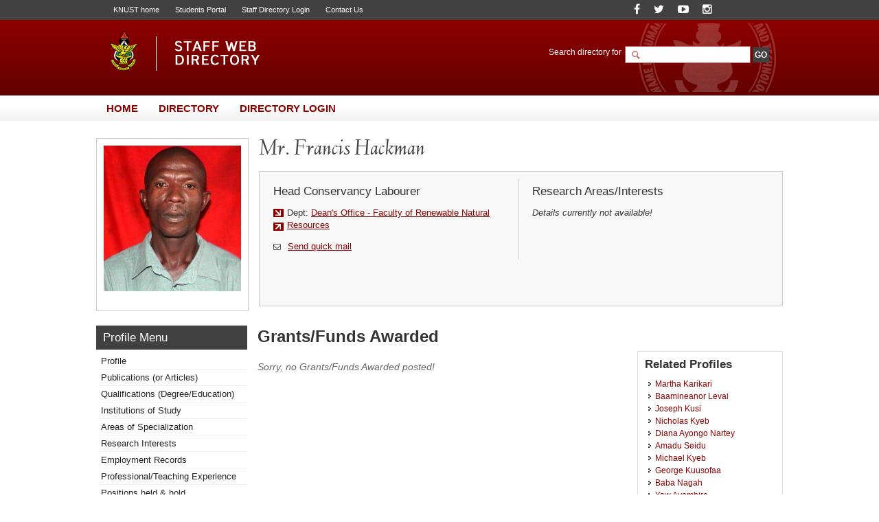

--- FILE ---
content_type: text/css
request_url: https://webapps.knust.edu.gh/staff/assets/css/default/default.css
body_size: 9067
content:
@charset"utf-8";
 @import 'https://maxcdn.bootstrapcdn.com/font-awesome/4.4.0/css/font-awesome.min.css';
 @import url(staff-dir.css);
 @import url(linden-hill.css);
/*	General	-----------------------------------------	
	Name of Theme: Fixity Directory
	Theme Stylesheet: KNUST Staff Web Directory.
	Description: Default Theme Layout for Staff Web Directory.
	Name of Author: Joshua Gbeve.
	Authoring Date: August, 2014.
*/

/*	General	-----------------------------------------	*/
html, body, div, span, applet, object, iframe, h1, h2, h3, h4, h5, h6, blockquote, pre, a, abbr, acronym, address, big, cite, code, del, dfn, font, img, ins, kbd, q, s, samp, small, strike, sub, sup, tt, var, center, dl, dt, dd, ul, li, fieldset, form, label, legend {
	border:0;
	font-family:inherit;
	margin:0;
	padding:0;
	outline:0;
	font-style:inherit;
	font-weight:inherit;
	vertical-align:baseline;
}
body {
	font: 62.5%/1.8em arial, helvetica, sans-serif;
	letter-spacing:normal;
	margin: auto;
	font-weight:normal;
}
img[align$="middle"] {
 margin:10px auto;
 display:block;
}
.img-left {
	display: block;
	margin: 0 20px 5px 0;
}
.img-right {
	display: block;
	margin: 0 0 5px 20px;
}
blockquote {
	border-left: medium solid #EEEEEE;
	font-size: 104%;
	margin: 10px auto 10px 10px;
	padding: 0 20px;
}
.lede { font-size: 104%; }
.internal-link {
	background: url("../images/thumb-sprites.png") no-repeat scroll -388px -148px transparent;
	display: inline-block;
	font-weight: bold;
	list-style-type: none;
	padding-left: 15px;
	text-decoration: none;
}
.internal-block-link {
	background: url("../images/thumb-sprites.png") no-repeat scroll -383px -164px transparent;
	display: block;
	font-weight: bold;
	list-style-type: none;
	padding-left: 20px;
	text-decoration: none;
}
.external-link {
	background: url("../images/thumb-sprites.png") no-repeat scroll -388px -130px transparent;
	display: inline-block;
	font-weight: bold;
	padding-left: 15px;
	text-decoration: none;
}
.external-block-link {
	background: url("../images/thumb-sprites.png") no-repeat scroll -383px -184px transparent;
	display: block;
	font-weight: bold;
	padding-left: 20px;
	text-decoration: none;
}
.tabbed-block-link {
	background: url("../images/thumb-sprites.png") no-repeat scroll -383px -184px transparent;
	display: block;
	margin-left: 20px;
	padding-left: 20px;
	text-decoration: none;
}
.new {
	background: url("../images/newitem.gif") no-repeat scroll left top transparent;
	display: inline-block;
	font-weight: bold;
	padding-left: 32px;
}
.taught {
	background: url("../images/thumb-sprites.png") no-repeat scroll -378px -205px transparent;
	display: inline-block;
	margin: auto 3px;
	padding-left: 22px;
	text-decoration: none;
	text-indent: -9999px;
}
.research {
	background: url("../images/thumb-sprites.png") no-repeat scroll -378px -228px transparent;
	display: inline-block;
	margin: auto 3px;
	padding-left: 22px;
	text-decoration: none;
	text-indent: -9999px;
}
sup {
	font-size: xx-small;
	vertical-align: top;
}
sub {
	font-size: xx-small;
	vertical-align: bottom;
}
a img { border: medium none; }
img[align$="left"] {
 display: block;
 margin: 0 20px 5px 0;
}
img[align$="right"] {
 display: block;
 margin: 0 0 5px 20px;
}
h2 { line-height: normal; }
font[size$="14px"] {
 font-size: 1.3em;
}
.shoulder-pad {
	border: medium none;
	display: inline-block;
	height: 60px;
}
.shoulder-pad-option-two {
	border: medium none;
	display: inline-block;
	height: 15px;
}
.shoulder-pad-liner {
	border: medium none;
	display: inline-block;
	height: 5px;
}
cite { font-style: oblique; }
.content-grid {
	float: left;
	height: auto;
	margin: 0 10px 7px 0;
	overflow: hidden;
	width: 230px;
}
.spacer {
	border:none;
	clear: both;
	float: none;
	height: 0 !important;
	visibility:hidden;
}
.separator {
	border: 1px dotted #BF5452;
	clear: both;
	float: none;
	height: 0;
	margin: 0;
}
.empty {
	color: #333333;
	font-style: italic;
	margin: 10px;
	padding: 3px 0;
}
/*	Page Wrapper	-----------------------------------------	*/
#page, #content-wrapper {
	width:1000px;
	background-size: auto auto;
	position:relative;
	color:#333;
	font-size:1.3em;
	font-weight:normal;
	margin:auto;
}
/*	Header	----------------------------------------	*/
#header {
	height:107px;
	width:100%;
	margin: 0 auto 5px auto;
}
.header-wrapper {
	clear:both;
	float:none;
	width:980px;
	display:block;
	margin: 0 auto 5px auto;
}
#header h1 {
	font-size:2.2em;
	font-weight:lighter;
	margin-bottom:8px;
}
.branding {
	padding:10px;
	float:left;
}
.search-section {
	background:url(../images/seal.png) no-repeat right center;
	float: right;
	padding-bottom: 38px;
	padding-left: 0;
	padding-right: 0;
	padding-top: 25px;
	width: 350px;
	overflow:hidden;
}
.search-section form label {
	padding:5px 0;
	display:inline-block;
}
.search-section form label span {
	width:125px;
	display:block;
	float:left;
	color:#FFF;
	margin-right:5px;
	text-align:right;
	font-size:9pt;
}
.page-crumbs {
	width:1000px;
	padding: 0 5px;
	margin:0 auto;
	height:24px;
	border:none;
	display:block;
	overflow:hidden;
}
.top-links {
	float:left;
	width:550px;
	padding-top:5px;
	display:block;
}
.top-links span { padding:0 10px; }
.search-section form.search {
	padding-top:5px;
	position:relative;
}
.search-section form label.label {
	border:none;
	padding:0;
}
/*	Navigation Menus	------------------------------	*/
#navigation {
	font-size:1.3em;
	height:37px;
	background:url(../images/nav-bg.png) repeat-x bottom;
	display:block;
	padding:0px;
	margin-bottom:20px;
}
ul.nav-main {
	text-transform:uppercase;
	list-style:none outside;
	width:1000px;
	margin:auto;
	padding:0px;
	position:relative;
	height:37px;
}
ul.nav-main li {
	display:block;
	font-size:115%;
	font-weight:bold;
	color:#fff;
}
ul.nav-main li a {
	color:#8D0000;
	text-decoration:none;
}
ul.nav-main li a span {
	color:#8D0000;
	padding:10px 15px;
	float:left;
}
ul.nav-main li:hover span {
	background:#F9F0EF;
	color:#000;
	padding:10px 15px;
}
div.sub-nav-978-px { display:none; }
ul.nav-main li:hover .sub-nav-978-px {
	display:block;
	text-transform:none;
	position:absolute;
	background: #F9F0EF;
	box-shadow: 0 1px 2px #333;
	/*
	border:solid thin #999;
	*/
	border-top:none;
	max-width:999px;
	top:35px;
	z-index:100;
	margin:auto;
	width:100%;
}
.col {
	position:relative;
	display:block;
	float:left;
	width:319px;
	height:auto;
	margin-right:0;
	border-left:solid thin #999;
	/*	border-bottom:solid thin #999;
*/	padding:6px;
	color:#000;
}
/*
.col:first-child {
	border-left:none;
}
*/

.col:only-of-type { border:none; }
.col-title {
	font-size:85% !important;
	font-weight:lighter;
	color:#8D0000 !important;
	display:block;
	line-height:1.3em;
	text-decoration:underline !important;
}
.col h3 a:hover { text-decoration:none !important; }
ul.nav-main .col ul {
	margin:0px;
	display:block;
	position:relative;
	padding:0px;
}
ul.nav-main .col ul li {
	background:url(../images/menu-pointer.png) no-repeat left center;
	padding-left:10px;
	line-height:0.9em;
}
ul.nav-main .col li a {
	font-size:0.68em;
	white-space:pre-line;
	color:#333;
	text-decoration:none;
}
ul.nav-main .col li a:hover { text-decoration:underline; }
ul.nav-main ul li a {
	font-size:1.1em;
	font-weight:normal;
}
ul.nav-main .sub-nav-footer {
	border-top:solid thin #999;
	background: url("../images/gradient-top-down.png") #FFF repeat-x top center;
	margin:5px auto 0 auto;
	display:inline-block;
	float:none;
	padding:5px;
	clear:both;
	color:#333;
	font-size:0.8em;
	line-height:1.3em;
}
ul.nav-main .sub-nav-footer .sub-nav-978-px-image-col {
	width:auto;
	display:block;
	margin:5px 20px 10px 20px;
}
ul.nav-main .sub-nav-footer img {
	display:inline-block;
	border:solid thin #666;
}
ul.nav-main .sub-nav-footer .menu-dropdown-summary {
	width:auto;
	display:block;
	margin:0px 10px;
}
.menu-dropdown-summary {
	font-weight:normal;
	font-size:97%;
}
/*	Bread Crumb	---------------------------------------	*/
.bread-crumb {
	display: block;
	margin-left:15px;
	height:15px;
	float: none;
	margin-bottom: 15px;
	margin-top: 5px;
	padding-bottom: 3px;
	padding-top: 5px;
	position: relative;
	width: 100%;
	clear:both;
	list-style-type:none;
	z-index: 20;
}
.bread-crumb li {
	font-size: 0.85em;
	background: url(../images/menu-pointer.png) no-repeat left center;
	padding-left:7px;
	padding-right:12px;
	display:block;
	float:left;
}
.bread-crumb li:first-child {
	background:none;
	padding-left:0;
}
.bread-crumb li a {
	color:#666;
	text-decoration:none;
	font-weight:normal;
}
.bread-crumb li a:hover { text-decoration:underline; }
/*	Profile Template 	-------------------------------	*/
.temp-profile {
	display:inline-block;
	height:255px;
	float:none;
}
.temp-img-wrapper {
	display:block;
	margin-right:15px;
	border:solid thin #CCC;
	float:left;
	width:220px;
	height: 250px;
	overflow:hidden;
}
.temp-wrapper {
	padding-bottom:5px;
	width:760px;
	display:block;
	float:right;
	border:none;
}
.temp-name {
	margin-top:1px;
	font-family: 'linden_hillitalic';
	font-size:2.50em;
	color: #414142;
	display:block;
	float:none;
	line-height: 1em;
}
/*
.temp-name {
	margin-top:5px;
	font-size:3.0em;
	font-weight:bold;
	color: #414142;
	display:block;
	float:none;
	line-height:90%;
	letter-spacing:80%;
}
*/
.dir-staff-search {
	background: url("../images/nav-bg.png") repeat-x scroll center bottom;
	border:solid thin #666;
	margin:15px 0;
	width:286px;
	float:left;
	height:300px;
	display:block;
}
.staff-search-frm {
	background: url("../images/frm-image.png") no-repeat scroll center bottom rgba(0, 0, 0, 0);
	height: 275px;
	margin: 25px auto;
	width: 235px;
}
.search-frm-label {
	margin:25px auto 10px auto;
	display:block;
}
.search-frm-label input {
	border: thin solid #999999;
	display: block;
	height: 35px;
	padding: 3px 5px;
	width: 220px;
}
.staff-search-frm input[type="submit"].search-btn {
	width:100px;
	text-align:left;
	background-color: #8D0000;
	border: medium none;
	color: #FFFFFF;
	font-weight: bold;
	padding: 5px;
}
.template {
	background:#F8F8F8;
	display:inline-block;
	border:solid thin #CCC;
	margin-top:15px;
	padding:10px;
	float:none;
	height:175px;
}
.temp-left {
	width:46%;
	display:inline-block;
	border-right:solid thin #CCC;
	margin-right:20px;
	padding:10px 15px 10px 10px;
	float:left;
}
.temp-right { padding:10px; }
.temp-left span {
	float:none;
	display:block;
}
.addrss {
    display: inline-block;
    float: right;
    width: 320px;
}
.temp-office a {
	padding-left: 7px;
}
.temp-dept, .temp-section {
	-moz-text-blink: none;
	-moz-text-decoration-color: -moz-use-text-color;
	-moz-text-decoration-line: none;
	-moz-text-decoration-style: solid;
	background-attachment: scroll;
	background-clip: border-box;
	background-color: transparent;
	background-image: url("../images/thumb-sprites.png");
	background-origin: padding-box;
	background-position: -383px -164px;
	background-repeat: no-repeat;
	background-size: auto auto;
	display: block;
	list-style-type: none;
	padding-left: 20px;
}
.temp-contact {
	-moz-text-blink: none;
	-moz-text-decoration-color: -moz-use-text-color;
	-moz-text-decoration-line: none;
	-moz-text-decoration-style: solid;
	background-attachment: scroll;
	background-clip: border-box;
	background-color: transparent;
	background-image: url("../images/thumb-sprites.png");
	background-origin: padding-box;
	background-position: -251px -382px;
	background-repeat: no-repeat;
	background-size: auto auto;
	display: block;
	list-style-type: none;
	padding-left: 20px;
}
.social-tools {
	list-style: none outside none;
	margin-top: 10px;
	display:inline-block;
}
.social-tools li {
	display:block;
	float:left;
}
.social-tools li.fb a {
	background: url(../images/thumb-sprites.png) no-repeat -5px -59px transparent;
	display: inline-block;
	float: left;
	height: 20px;
	text-indent: -9999px;
	width: 25px;
	margin-right:5px;
	overflow:hidden;
	border:none;
}
.social-tools li.twit a {
	background: url(../images/thumb-sprites.png) no-repeat -40px -58px transparent;
	display: inline-block;
	float: left;
	height: 20px;
	text-indent: -9999px;
	width: 25px;
	margin-right:5px;
	overflow:hidden;
	border:none;
}
.social-tools li.lkn a {
	background: url(../images/thumb-sprites.png) no-repeat -78px -58px transparent;
	display: inline-block;
	float: left;
	height: 20px;
	text-indent: -9999px;
	width: 25px;
	margin-right:5px;
	overflow:hidden;
	border:none;
}
.social-tools li.gplus a {
	background: url(../images/thumb-sprites.png) no-repeat -78px -114px transparent;
	display: inline-block;
	float: left;
	height: 20px;
	text-indent: -9999px;
	width: 21px;
	margin-right:5px;
	overflow:hidden;
	border:none;
}
.social-tools li.lnk a {
	background: url(../images/thumb-sprites.png) no-repeat -41px -115px transparent;
	display: inline-block;
	float: left;
	height: 20px;
	text-indent: -9999px;
	width: 25px;
	margin-right:5px;
	overflow:hidden;
	border:none;
}
.social-tools li.scholar a {
	background: url(../images/thumb-sprites.png) no-repeat -111px -114px transparent;
	display: inline-block;
	float: left;
	height: 19px;
	text-indent: -9999px;
	width: 21px;
	margin-right:5px;
	overflow:hidden;
	border:none;
}
.social-tools li.rsgate a {
	background: url(../images/thumb-sprites.png) no-repeat -144px -114px transparent;
	display: inline-block;
	float: left;
	height: 19px;
	text-indent: -9999px;
	width: 53px;
	margin-right:5px;
	overflow:hidden;
	border:none;
}
/*	Homepage Banner 	-------------------------------	*/
#banner-wrapper {
	margin:15px auto;
	width:690px;
	height:300px;
	float:right;
	display:block;
}
.banner-area-wrapper {
	width:970px;
	margin:10px auto;
	height:420px;
}
.banner-image-wrapper {
	border-bottom-right-radius: 15px;
	margin:10px auto 0 auto;
	position:relative;
	overflow:hidden;
	width:700px;
	height:230px;
	display:block;
}
.slide-wrapper {
	width:500px;
	height:300px;
	display:block;
	position:relative;
	overflow:hidden;
	float:left;
}
.slide-controller {
	background:#C7C7C7;
	height: 300px;
	overflow: hidden;
	position: relative;
	width: 190px;
}
.slide-nav {
	padding:3px 10px;
	display:inline-block;
	font-weight:bold;
}
.slide-controller dt {
	width:130px;
	float:left;
	margin:0 4.6px;
	text-align:center;
}
.slide-controller dt:hover { background:#F0F0F0; }
.slide-controller dt a .sl-box {
	height:50px;
	width:128px;
	float:none;
	overflow:hidden;
}
.slide-controller dt a {
	color:#333;
	text-decoration:none;
}
.slide-controller dt span {
	font-size:8.5pt;
	line-height:8.5pt;
}
.count {
	border-top:solid thin #EEE;
	margin-top:3px;
	padding-top:3px;
	width:590px;
	float:left;
	display:block;
	font-size:8.5pt;
}
.push-pads {
	top:0;
	right:0;
	bottom:0px;
	left:0;
	display:inline-block;
	position:absolute;
	height:300px;
}
.top-btn a {
	background:url(../images/banner-top-nav.png) no-repeat #8D0000 center center;
	width:100%;
	height:25px;
	text-indent:-999px;
	overflow:hidden;
	display:block;
}
.top-btn a:hover { background:url(../images/banner-top-nav.png) no-repeat #333 center center; }
.down-btn a {
	background:url(../images/banner-bottom-nav.png) no-repeat #8D0000 center center;
	width:100%;
	height:25px;
	text-indent:-999px;
	overflow:hidden;
	display:block;
	position:absolute;
	bottom:0;
}
.down-btn a:hover { background:url(../images/banner-bottom-nav.png) no-repeat #333 center center; }
.slide-controller dt a img {
	padding-top:4px;
	border-bottom:solid medium #FFF;
}
.slide-controller dt a:hover img { border-bottom:solid medium #8D0000; }
ul.pointers li h3, .dir-staff-search .page-title { font-weight:bold; }
/*	Content Page Banner 	-------------------------------	*/
#pbbanner-wrapper {
	background:url(../images/nav-bg.png) repeat-x bottom;
	margin:0 auto 10px auto;
	position:relative;
	overflow:hidden;
	width:700px;
	height:250px;
	display:block;
	border:solid thin #CCC;
}
.pbbanner-wrapper {
	width:700px;
	height:250px;
}
ul.pb-pointers {
	list-style:none outside;
	width:150px;
	position:absolute;
	bottom:30px;
	height: 15px;
	left: 10px;
	padding: 3px;
	z-index: 50;
	margin:0;
}
ul.pb-pointers li a {
	background:#FFF;
	border:solid 1px #000;
	width:15px;
	height:15px;
	text-indent:-9999px;
	display:inline-block;
	overflow:hidden;
	float:left;
	margin-left:5px;
}
ul.pb-pointers li a:hover, ul.ul.pb-pointers li a:active, ul.ul.pb-pointers li a:focus {
	background:#8D0000;
	border:solid 1px #FFF;
}
.banner-tooltip, .li-course-tooltip {
	position:absolute;
	width:350px;
	background:#414142;
	color:#FFF;
	padding:5px 5px 5px 10px;
	font-size:1.28em;
	z-index:20;
}
.banner-tooltip-image {
	float:left;
	margin-right:10px;
	margin-bottom:5px;
	margin-top:5px;
}
.banner-tooltip span {
	font-size:1.5em;
	line-height:normal;
	color:#EEE;
}
#events-summary {
	width:990px;
	height:auto;
	display:block;
	position:relative;
	margin:20px auto 5px auto;
}
.event-list {
	border-bottom: solid thin #CCC;
	border-right: solid thin #CCC;
	display: block;
	float: left;
	padding-top: 20px;
	padding-right: 10px;
	padding-bottom: 10px;
	padding-left: 8px;
	width: 223px;
}
.wrapper-970px {
	width: 970px;
	margin:20px auto 10px auto;
}
.event-list:first-child { border-left:solid thin #CCC; }
.event-list:last-child { border-right:none; }
#featured-summary {
	position:relative;
	width:300px;
	height:350px;
	float:left;
	border-right:solid thin #CCC;
	border-bottom:solid thin #CCC;
	display:block;
}
#featured-summary .ni-box {
	width:300px;
	float:none;
	overflow:hidden;
	height:150px;
}
#featured-summary:last-child {
	float:right;
	margin-right:0;
}
#featured-summary .img-wrapper {
	background:#333;
	width:315px;
	height:180px;
	float:none;
	display:inline-block;
}
#news-summary {
	position:relative;
	width:335px;
	height:350px;
	float:left;
	border-right:solid thin #CCC;
	border-bottom:solid thin #CCC;
	border-left:solid thin #CCC;
	display:block;
	margin:auto 15px;
}
.news-inner-wrapper {
	padding-top:35px;
	padding-right:10px;
	padding-bottom:10px;
	padding-left:10px;
	display:block;
	display:inline-block;
}
.news-items {
	display: block;
	list-style-image: none;
	list-style-position: outside;
	list-style-type: none;
	margin-top: 8px;
	min-height:60px;
	border-bottom:solid thin #EEE;
	width:305px;
}
.news-items:last-of-type, .ann-items:last-of-type { margin-bottom: 10px; }
.ann-items {
	border-bottom: thin solid #EEEEEE;
	display: block;
	list-style: none outside none;
	margin-top: 5px;
	min-height: 60px;
}
.ann-items a { color:#8D0000; }
.n-image {
	margin-left:10px;
	display:block;
	width:100px;
	overflow:hidden;
	float:right;
	height:57px;
}
.n-title {
	display: inline-block;
	float: right;
	overflow-x: hidden;
	overflow-y: hidden;
	width: 180px;
}
.news-items div.item-block, .announcement-items div.item-block {
	border-bottom:solid thin #D6D6D6;
	display:inline-block;
	padding:2px
}
.item-block li {
	float:none;
	display:inline-block;
}
.item-block li a {
	color:#000;
	text-decoration:none;
}
.item-block li a:hover {
	color:#A20E30;
	text-decoration:underline;
}
#announcement-block {
	position:relative;
	width:300px;
	height:350px;
	float:right;
	border-right:solid thin #CCC;
	border-bottom:solid thin #CCC;
	display:block;
}
#gallery-summary {
	position:relative;
	width:487px;
	height:190px;
	float:left;
	border-right:solid thin #CCC;
	border-bottom:solid thin #CCC;
	border-left:solid thin #CCC;
	display:block;
	margin:10px 0px 10px 0;
}
.latest-photo-wrapper, .world-items { padding-top:35px; }
.latest-photo-wrapper dt {
	display: inline-block;
	float: left;
	height: auto;
	margin-bottom: 0;
	margin-left: 1px;
	margin-right: 1px;
	margin-top: 0;
	padding-bottom: 5px;
	padding-left: 5px;
	padding-right: 5px;
	padding-top: 5px;
	width: 132px;
}
.gal-box {
	width:120px;
	height:80px;
	overflow:hidden;
	margin:auto;
	float:none;
}
.latest-photo-wrapper dt a {
	color:#333;
	text-decoration:none;
}
.latest-photo-wrapper dt:hover { background:#F0F0F0; }
.latest-photo-wrapper dt:last-child {
	float:right;
	margin:0 5px;
}
#world-summary {
	position:relative;
	width:480px;
	height:189px;
	float:right;
	border-top:solid thin #CCC;
	border-right:solid thin #CCC;
	border-bottom:solid thin #CCC;
	display:block;
	margin:10px 0;
}
.page-content-block {
	position:relative;
	width:725px;
	display:inline-block;
	float:none;
	height:auto;
	margin:15px 0;
}
.pb-desc img { margin-top:10px; }
.pb-desc {
	float:left;
	margin-right:10px;
	width:350px;
}
.pb-lists {
	list-style:square outside;
	float:right;
	width:280px;
}
/*	Home Sub	-----------------------------------------	*/
.shadow-box { background: url("../images/nav-bg.png") repeat-x bottom center; }
.h3-title {
	font-size:1.28em;
	line-height:normal;
}
.inner-wrapper {
	display:block;
	padding:10px;
}
.inner-wrapper-15px {
	padding:10px;
	display:inline-block;
}
.page-deprecator {
	background: url("../images/gradient-search-results.jpg") repeat-x scroll 0 0 rgba(0, 0, 0, 0);
	display: block;
	padding: 8px;
	width:720px;
}
#hotspot-summary {
	position:relative;
	width:250px;
	height:434px;
	float:right;
	border-right:solid thin #CCC;
	border-bottom:solid thin #CCC;
	border-left:solid thin #CCC;
	display:block;
}
#hotspot-summary .img-wrapper {
	width:250px;
	height:200px;
	overflow:hidden;
}
.home-sub-wrapper {
	color:#333;
	width:720px;
	margin-left:18px;
	float:right;
}
.welcome-wrapper {
	width:425px;
	float:left;
	margin:15px 15px 15px 0;
}
.block { display:block; }
.welcome-wrapper .block h2, .welcome-wrapper .block h3 {
	font-size: 1.5em;
	padding-bottom: 5px;
	display:block;
}
.all-media {
	margin:15px 5px 15px auto;
	width:270px;
	float:right;
}
.news-sum-wrapper {
	min-height:155px;
	margin-bottom:8px;
}
.sum-wrapper { min-height:100px; }
.portfolio-wrapper-block dt {
	background-attachment: scroll;
	float: left;
	height: 100px;
	margin-bottom: 5px;
	margin-left: 6px;
	margin-right: 0;
	margin-top: 5px;
	position: relative;
	width: 130px;
	height:120px;
	overflow-x: hidden;
}
.portfolio-wrapper-block dd {
	margin: 7px 0px 0px 0px;
	padding-bottom: 0;
	padding-left: 7px;
	padding-right: 0;
	padding-top: 0;
}
.portfolio-wrapper-block dd ul {
	list-style-image: none;
	list-style-position: outside;
	list-style-type: none;
	margin-bottom: 0;
	margin-left: 0;
	margin-right: 0;
	margin-top: 7px;
	padding-bottom: 0;
	padding-left: 7px;
	padding-right: 0;
	padding-top: 0;
}
.portfolio-wrapper-block dd ul h4 {
	font-size:1.3em;
	padding-bottom:5px;
}
.sum-wrapper .article-block { overflow:hidden; }
#wrapper-activity {
	background: none repeat scroll 0 0 #FCFCFC;
	border: thin solid #CCCCCC;
	display: block;
	float: left;
	min-height: 311px;
	margin-bottom: 15px;
	width: 998px;
}
.wrapper-activity-head {
	background:url(../images/act-header-grad.png) repeat-x top center;
	height:35px;
	text-align:center;
	border-bottom:solid thin #CCCCCC;
}
.wrapper-articles {
	border-right: thin solid #CCCCCC;
	float: left;
	min-height: 245px;
	padding: 15px 20px;
	width: 300px;
}
.wah-title {
	display: block;
	float: none;
	font-size: 180%;
	font-weight: bold;
	padding: 6px 0;
}
.wart-block {
	position:relative;
	padding-top:4px;
	padding-right:4px;
	padding-bottom:4px;
	border-top:solid thin #CECECE;
	border-right:solid 2px #CECECE;
	margin-top:5px;
}
.wart-block a {
	color:#222;
	text-decoration:none;
}
.wart-block a:hover { text-decoration:underline; }
dl.wart-block:hover dt.wart-date {
	display:block;
	position:absolute;
	background:#8C0000;
	right:-1px;
	top:0;
	padding-left:2px;
	width:63px;
	height:20px;
	color:#FFF;
	font-style:normal;
}
.wart-block dt {
	font-size:11px;
	font-style:italic;
	color:#666;
}
.wart-date { display:none; }
.wrapper-profiles {
	float: left;
	height: auto;
	padding: 15px 23px;
	width: 280px;
}
.wpro-block {
	list-style:none inside;
	display:block;
	margin-top:5px;
}
.wpro-block li {
	background:url(../images/profile-icon.png) no-repeat left center;
	height:55px;
	padding-top:3px;
	padding-bottom:3px;
	padding-left:35px;
	border-top:solid thin #CECECE;
	display:block;
	margin-top:4px;
}
.wpro-block li a {
	font-weight:bold;
	color:#333;
	text-decoration:none;
}
.wpro-block li a:hover { text-decoration:underline; }
.wpro-block .wpro-title {
	font-style:normal;
	color:#666;
}
.ann-wrapper {
	background: none repeat scroll 0 0 #FCFCFC;
	border: thin solid #CCCCCC;
	float: right;
	height: 290px;
	padding: 10px 15px;
	width: 260px;
}
.ann-wrapper a { text-decoration:none; }
.ann-wrapper a:hover { text-decoration:underline; }
.ann-wrapper ul { list-style: square inside none; }
.ann-wrapper ul li a { color:#333; }
.more-date {
	display:block;
	font-size: 11px;
	color: #666666;
}
/*	News	-----------------------------------------	*/
.sum-wrapper article .news-item, .sum-wrapper .article-block .news-control-links {
	overflow:hidden;
	display:block;
}
.news-item span {
	display: block;
	margin-top: 10px;
}
.news-control-links {
	padding:5px;
	float:none;
	width:auto;
}
.news-control-links .nav-arrows {
	list-style:none outside;
	display:block;
	margin-right:15px;
	float:left;
}
.news-control-links .nav-arrows li {
	float:left;
	display:block;
}
/*	Events	-------------------------------------------	*/
.event-info {
	border-bottom: thin dashed #DDDDDD;
	color: #333333;
	display: block;
	font-size: 87%;
	margin-bottom: 10px;
	padding-bottom: 5px;
}
.event-info em {
	color:#999;
	font-weight:normal;
}
.event-wrapper {
	margin:0;
	display:block;
	border-bottom:dotted thin #CCC;
}
.event-wrapper .event-date {
	font-weight:bold;
	line-height:0;
}
.assets-item-wrapper {
	padding-bottom:5px;
	border-bottom:dotted thin #CCC;
}
/*	Social Media 	.........	*/
.social-media {
	list-style:none outside;
	float:right;
	display:block;
	width:240px;
	padding-left:10px;
	padding-top:5px;
	border:none;
}
.soc-item {
	font-size: 16px;
	padding-right: 5px;
	padding-left: 5px;
	margin: 0 3px;
}
.soc-item a {
	color: #fff;
	text-decoration: none;
}

.social-media li.facebook a {
	background: url(../images/thumb-sprites.png) no-repeat -5px -59px transparent;
	display: inline-block;
	float: left;
	height: 20px;
	text-indent: -9999px;
	width: 25px;
	margin-right:5px;
	overflow:hidden;
	border:none;
}
.social-media li.twitter a {
	background: url(../images/thumb-sprites.png) no-repeat -40px -58px transparent;
	display: inline-block;
	float: left;
	height: 20px;
	text-indent: -9999px;
	width: 25px;
	margin-right:5px;
	overflow:hidden;
	border:none;
}
.social-media li.youtube a {
	background: url(../images/thumb-sprites.png) no-repeat -78px -58px transparent;
	display: inline-block;
	float: left;
	height: 20px;
	text-indent: -9999px;
	width: 25px;
	margin-right:5px;
	overflow:hidden;
	border:none;
}
.social-media li.wiki a {
	background: url(../images/thumb-sprites.png) no-repeat -117px -60px transparent;
	display: inline-block;
	float: left;
	height: 20px;
	text-indent: -9999px;
	width: 25px;
	margin-right:5px;
	overflow:hidden;
	border:none;
}
.social-media li.rss a {
	background: url(../images/thumb-sprites.png) no-repeat -117px -60px transparent;
	display: inline-block;
	float: left;
	height: 20px;
	text-indent: -9999px;
	width: 25px;
	margin-right:5px;
	overflow:hidden;
	border:none;
}
.social-media li.kancms a {
	background: url(../images/thumb-sprites.png) no-repeat -194px -59px transparent;
	display: inline-block;
	float: left;
	height: 19px;
	text-indent: -9999px;
	width: 25px;
	margin-right:5px;
	overflow:hidden;
	border:none;
}
/*	Content	----------------------------------------	*/
.page-content-wrapper-px ul, .page-content-wrapper-px .page-copy ul, .one-column-content-wrapper ul { list-style-type: square; }
.page-content-wrapper-px ol, .page-content-wrapper-px .page-copy ol, .one-column-content-wrapper ol {
	margin-top: 5px;
	padding-left: 20px;
	margin:0;
}
.news-img {
	float: left;
	height: 100px;
	margin-bottom: 5px;
	margin-left: 6px;
	margin-right: 15px;
	margin-top: 5px;
	position: relative;
	width: 100px;
	overflow:hidden;
}
.internal-link {
	background: url(../images/thumb-sprites.png) no-repeat -388px -148px transparent;
	display: inline-block;
	font-weight:bold;
	padding-left:15px;
	text-decoration:none;
	list-style-type:none;
}
.internal-block-link {
	background: url(../images/thumb-sprites.png) no-repeat -383px -164px transparent;
	display: block;
	font-weight:bold;
	padding-left:20px;
	text-decoration:none;
	list-style-type:none;
}
.external-link {
	background: url(../images/thumb-sprites.png) no-repeat -388px -130px transparent;
	display: inline-block;
	font-weight:bold;
	padding-left:15px;
	text-decoration:none;
}
.external-block-link {
	background: url(../images/thumb-sprites.png) no-repeat -383px -184px transparent;
	display: block;
	font-weight:bold;
	padding-left:20px;
	text-decoration:none;
}
.tabbed-block-link {
	background: url(../images/thumb-sprites.png) no-repeat -383px -184px transparent;
	display: block;
	font-weight:bold;
	padding-left:20px;
	text-decoration:none;
	margin-left:20px;
}
.new {
	background:url(../images/newitem.gif) no-repeat top left;
	display:inline-block;
	font-weight:bold;
	padding-left:32px;
}
.taught {
	background: url(../images/thumb-sprites.png) no-repeat -378px -205px transparent;
	display: inline-block;
	text-indent:-9999px;
	padding-left:22px;
	text-decoration:none;
	margin:auto 3px;
}
.research {
	background: url(../images/thumb-sprites.png) no-repeat -378px -228px transparent;
	display: inline-block;
	text-indent:-9999px;
	padding-left:22px;
	text-decoration:none;
	margin:auto 3px;
}
.news-img img { width: 100px; }
#content-wrapper .page-title {
	display: block;
	float: none;
	font-size: 185%;
	font-weight: bold;
	line-height: 95%;
	padding-bottom: 10px;
	padding-left: 0;
	padding-right: 0;
	padding-top: 5px;
}
.page-advert {
	float: right;
	margin-bottom: 10px;
	margin-left: 5px;
	margin-right: 10px;
	margin-top: 0;
	overflow-x: hidden;
	width: 190px;
}
.asset-img-wrapper {
	display:block;
	padding:10px;
	float:left;
	margin-right:15px;
}
.an-list-wrapper {
	border-top: thin solid #CCCCCC;
	color: #666666;
	display: inline-block;
	font-size: 87%;
	height: 50px;
	margin-bottom: 8px;
	margin-right: 10px;
	padding: 7px 0;
	width: 510px;
}
.date-lede {
	float: left;
	height: 50px;
	margin: 5px 15px 5px 0;
	position: relative;
	width: 115px;
}
dt h4, dd ul h4, dd h4, .an-list-wrapper h4 { font-size: 1.3em; }
/*	Sitemap	----------------------------------------	*/
.dl-wrapper {
	margin-bottom:15px;
	width:490px;
	display:block;
	height:auto;
	float:none;
	padding-bottom:5px;
	border-bottom:dotted thin #CCC;
}
.dl-wrapper .dd-wrapper, .dl-wrapper-list .dd-wrapper { margin-left:20px; }
.dl-wrapper-list {
	margin-bottom:5px;
	display:block;
	height:auto;
	float:none;
	padding-bottom:5px;
}
.page-pallet {
	width:180px;
	float:left;
	border:solid 2px #0099FF;
	padding:10px;
}
.page-pallet ul {
	list-style:none outside;
	padding:5px 0;
	margin:0px;
	display:block;
	float:none;
}
.page-pallet ul li {
	font-weight:bold;
	float:left;
	margin:3px;
	display:block;
}
.right-section-wrapper {
	width:190px;
	border:solid thin #DDD;
	float:right;
	padding:10px;
}
.more-items {
	padding:5px 0;
	border-bottom:dotted thin #DDD;
}
.more-items:last-child { border-bottom:none; }
.more-items span {
	display:block;
	float:none;
	padding-top:5px;
}
.restrain { max-width:160px; }
.right-section-wrapper h3 { display:block; }
.recent-headers {
	background-origin: padding-box;
	background-position: 0 0;
	background-repeat: repeat;
	background-size: auto auto;
	font-size: 130%;
	font-weight: bold;
}
.right-section-wrapper ul#right-sidebar-list-wrapper {
	margin:10px 0 10px 5px;
	list-style:none outside;
}
.right-section-wrapper ul#right-sidebar-list-wrapper li {
	background: url(../images/menu-pointer.png) no-repeat left center;
	padding-left:10px;
	display:block;
	float:none;
}
.right-section-wrapper ul#right-sidebar-list-wrapper li a {
	font-weight:normal;
	font-size:90%;
	text-decoration:none;
}
.dt-cd-term {
	width:120px;
	float:left;
}
/*	Sidebars	------------------------------------	*/
/*** Left ***/
.sidebar-220px {
	border: 0 none;
	display: block;
	float: left;
	padding: 0;
	position: relative;
	width: 220px;
}
.sidebar-220px .page-name h2 {
	display: block;
	font-family: "Helvetica";
	font-size: 127%;
	padding: 8px 10px;
}
.left-sidebar-list-wrapper {
	list-style:none outside;
	margin-left:5px;
	line-height:1.5em;
}
.left-sidebar-list-wrapper li {
	padding:2px;
	border-bottom:solid thin #EEE;
	display:block;
}
.left-sidebar-list-wrapper li ul li {
	padding-top:2px;
	padding-right:3px;
	padding-bottom:2px;
	padding-left:8px;
}
.left-sidebar-list-wrapper li ul li:last-child { border:none; }
#left-sidebar-list-wrapper li ul li:last-child { border:none; }
#left-sidebar-list-wrapper li ul > li, #left-sidebar-list-wrapper li ul { border-bottom:none; }
/*** Right ***/
.page-content-wrapper-px {
	width:765px;
	float:left;
	padding-top:0;
	padding-left:15px;
	padding-bottom:20px;
}
.one-column-content-wrapper {
	width:730px;
	float:left;
	padding-top:0;
	padding-left:15px;
	padding-bottom:20px;
}
.course-list-wrapper {
	display: block;
	float: left;
	padding-bottom: 0;
	padding-right: 25px;
	padding-top: 0;
	width: 490px;
}
.two-column-content-left {
    display: block;
    float: left;
    font-size: 1.1em;
    padding-bottom: 0;
    padding-left: 0;
    padding-right: 0;
    padding-top: 0;
    width: 530px;
}
.course-list-wrapper ul, .two-column-content-left ul {
	margin:5px 0 auto 20px;
	list-style: square outside;
	display:block;
	float:none;
}
.course-list-wrapper ul li, .two-column-content-left ul li {padding-bottom:4px; }
.course-list-wrapper ul li a, .two-column-content-left ul li a { text-decoration:none; }
.img-wrapper-block {
	display: inline;
	float: left;
	height: 10.9em;
	margin-bottom: 5px;
	margin-left: 2px;
	margin-right: 5px;
	margin-top: 2px;
	width: 355px;
}
/*	Forms	----------------------------------------	*/
form.feedback {
	height:auto;
	display:block;
}
form.feedback label {
	padding:2px 0;
	display:block;
	border-bottom:solid thin #EEE;
}
form.feedback label input[type=text], form.feedback label select, form.feedback label textarea { width:250px; }
.nl-signup {
	width:290px;
	float:right;
	position:relative;
	padding-top:8px;
}
.nl-signup form input[type="text"] { width:200px; }
.nl-signup form input[type="submit"] {
	border:none;
	background-color:#C15D6A;
	padding-bottom: 2px;
	padding-left: 2px;
	padding-right: 2px;
	padding-top: 3px;
	position: absolute;
	width: 72px;
	font-size:9pt;
	color:#fff;
	cursor:pointer;
	right:15px;
}
/*	Gallery	----------------------------------------	*/
.media-album {
	width:205px;
	float:left;
	display:block;
	padding:6px;
	border:solid thin #FFF;
	border-bottom:dotted thin #CCC;
	margin:0 10px 15px 10px;
}
.media-album dt {
	width:200px;
	float:none;
	height:100px;
	display:block;
	padding:2px;
	overflow:hidden;
}
.media-album a {
	color:#333;
	text-decoration:none;
}
.media-album:hover {
	background:#F0F0F0;
	border:solid thin #8D0000;
}
.m-still {
	background:url(../images/thumb-sprites.png) no-repeat -302px -11px;
	height:16px;
	text-indent:-9999px;
	display:inline-block;
	overflow:hidden;
	width:20px;
	margin-right:5px;
}
.m-movie {
	background:url(../images/thumb-sprites.png) no-repeat -262px -11px;
	height:16px;
	text-indent:-9999px;
	display:inline-block;
	overflow:hidden;
	width:20px;
	margin-right:5px;
}
.m-status {
	color:#8D0000;
	font-weight:bold;
}
.m-post {
	float:right;
	font-size:0.9em;
	color:#666;
}
.img-wrapper-px {
	width:150px;
	float:left;
	padding:5px;
	height:170px;
	overflow:hidden;
}
.img-wrapper-px a img {
	width:145px;
	margin:auto;
	overflow:hidden;
}
.img-wrapper-block dt, .portfolio-wrapper-block dt, .off-img-wrapper, .dt-staff-sum {
	background-attachment: scroll;
	float: left;
	height: 130px;
	margin-bottom: 5px;
	margin-left: 6px;
	margin-right: 0;
	margin-top: 5px;
	position: relative;
	width: 130px;
	overflow: hidden;
}
.img-wrapper-block dd {
	margin: 7px 0 0 0;
	padding-bottom: 0;
	padding-left: 7px;
	padding-right: 0;
	padding-top: 0;
}
.img-wrapper-block dd ul {
	list-style-image: none;
	list-style-position: outside;
	list-style-type: none;
	margin-bottom: 0;
	margin-left: 0;
	margin-right: 0;
	margin-top: 7px;
	padding-bottom: 0;
	padding-left: 7px;
	padding-right: 0;
	padding-top: 0;
}
.img-wrapper-block dd ul h4 { padding-bottom:5px; }
.img-wrapper-block dd ul h4 a { color:#333; }
.thumb-lists {
	width:150px;
	float:left;
	margin:5px 10px 5px 0;
}
.dl-staff-sum dd ul li { border:none; }
/*	Page Tags	-----------------------------------------	*/
.page-tags {
	font-weight:normal;
	margin:15px auto;
	display: block;
	float: none;
	font-weight:lighter;
	font-size:0.9em;
	padding: 8px 5px;
}
.print-page {
	background:url(../images/thumb-sprites.png) no-repeat -382px 0;
	height:13px;
	padding-left:18px;
	margin-right:15px;
}
.share-page {
	background:url(../images/thumb-sprites.png) no-repeat -382px -20px;
	height: 13px;
	margin-right: 15px;
	padding-left: 18px;
}
.rss-page {
	background:url(../images/thumb-sprites.png) no-repeat -382px -40px;
	height: 13px;
	margin-right: 15px;
	padding-left: 18px;
}
.page-views {
	background:url(../images/quick-links-bg.png) repeat-x #FFF top;
	border:solid thin #666;
	padding:2px 4px;
}
.tudate { margin-right: 15px; }
.share-page a, .print-page a, .rss-page a, .text-update {
	color:#666 !important;
	font-size:1.0em;
	font-weight:normal !important;
}
#sharethis_0 a {
	color:#666;
	text-decoration:none;
}
#sharethis_0 a;hover {
	color:#333 !important;
}
.share-page a:hover, .print-page a:hover, .rss-page a:hover { color:#222 !important; }
/*	Quick links	 .........	*/
.quick-links {
	margin:10px;
	width:960px;
	float:none;
	display:inline-block;
	height:auto;
}
.quick-links ul {
	width:190px;
	margin:10px 15px auto 3px;
	float:left;
	height:auto;
	padding-bottom:10px;
}
.quick-links ul:last-child { margin-right:0px; }
.quick-links ul li {
	display: block;
	font-size: 95%;
	margin-left: 3px;
	padding-left: 0;
	padding-right: 10px;
}
/*	Footer	----------------------------------------	*/
#footer ul { margin:0px; }
.footer-navs { padding:0; }
.footer-links {
	width:100%;
	height:30px;
	border-bottom: dotted 1px #BF5452;
	list-style:none outside;
	display:block;
	float:none;
}
.footer-links li {
	float:left;
	display:block;
	padding:5px 15px;
}
.footer-links li a:hover { text-decoration:underline; }
.copyright {
	border-top: dotted 1px #333;
	float:none;
	display:block;
	height:auto;
	color:#CCC;
	font-size:90%;
	margin:0 0 10px 0;
}
.copy-wrapper {
	float:left;
	display:block;
	padding:0;
}
.copy-wrapper p { padding:0 15px; }
.base-links {
	display: block;
	float: right;
	height: auto;
	margin-bottom: 8px;
	margin-left: auto;
	margin-right: auto;
	margin-top: 8px;
	width: 235px;
}
.base-links span {
	display:block;
	float:left;
	padding:2px 10px;
}
/*	Collapse Expan Panel	----------------------------------------	*/
.collapsibleContainer {
	width:726px;
	background:url(../images/nav-bg.png) repeat-x bottom;
	margin:0 0 20px 0;
	height:35px;
	display:block;
	border:solid thin #CCC;
	position:relative;
}
.collapsibleContainerTitle { cursor:pointer; }
.collapsibleContainerTitle div {
	padding-top:5px;
	padding-left:10px;
}
.CollapsiblePanel {
	padding:10px;
	display:inline-block;
	margin-bottom:20px;
}
/* Accessible News Slider: Base styles */

div.jqans-wrapper {
	-x-system-font:none;
	font-family:arial, helvetica, clean, sans-serif;
	font-size:13px;
	font-size-adjust:none;
	font-stretch:normal;
	font-style:normal;
	font-variant:normal;
	font-weight:normal;
	line-height:1.231;
	color:#666666;
}
div.jqans-wrapper img { border: 0; }
div.jqans-wrapper ul, div.jqans-wrapper li, div.jqans-wrapper h1, div.jqans-wrapper p {
	margin: 0;
	padding: 0;
}
div.jqans-wrapper {
	position: relative;
	overflow: hidden;
}
div.jqans-wrapper ul {
	position: relative;
	left: 0;
	width: auto;
	list-style-type: none;
	overflow: hidden;
	z-index: 1;
}
div.jqans-wrapper li {
	float: left;
	display: inline;
}
/* Accessible News Slider : Theme Default */

/*************************************
	Height and Width values
	these are extremely important!!!
*************************************/

/* the stories ul and lis must have the same height */
div.jqans-wrapper.default .jqans-stories ul, div.jqans-wrapper.default .jqans-stories li { height: 100px; }
div.jqans-wrapper.default .jqans-stories-selector ul, div.jqans-wrapper.default .jqans-stories-selector li { height: 9px; }
/* 
	wrapper and the container must have the same width
	in order to get this value take the width value of
	of story ".jqans-stories li" and times it by the 
	number of stories you want to initially display.
	
	107px * 4 = 428px
	
 */
div.jqans-wrapper.default, div.jqans-wrapper.default .jqans-container { width: 700px; }
/* width value for each story li */
div.jqans-wrapper.default li { width: 140px; }
/* default styles */
div.jqans-wrapper.default a {
	text-decoration: none;
	font-weight: normal;
	color: #333;
	outline: none;
	font-size: 8.5pt;
}
div.jqans-wrapper.default strong { color: #000; }
/* wrapper */
div.jqans-wrapper.default {
	border-left: 1px solid #ddd;
	border-right: 1px solid #ddd;
	border-top: 1px solid #ddd;
	margin: 0 0 32px 0;
}
/* container */
div.jqans-wrapper.default .jqans-container {
	height: 300px;
	text-align: center;
	padding-top: 0px;
}
div.jqans-wrapper.default .jqans-container a { font-weight: bold; }
/* headline */
div.jqans-wrapper.default .jqans-headline {
	text-align: left;
	margin-left: 4px;
	margin-bottom: 4px;
}
div.jqans-wrapper.default .jqans-content h1 {
	text-align: left;
	color: #666666;
	margin: 8px 4px 4px 4px;
	font-size: 16px;
}
div.jqans-wrapper.default .jqans-content p {
	text-align: left;
	color: #666666;
	margin: 4px;
}
div.jqans-wrapper.default .jqans-content .caption {
	background: rgba(10, 10, 10, 0.7);
	color: #FFFFFF;
	height: 60px;
	padding: 10px;
	position: absolute;
	top: 220px;
	width: 100%;
}
div.jqans-wrapper.default .jqans-content .caption h1 {
	font-weight: bold;
	line-height: 70%;
	color: #EEEEEE;
}
div.jqans-wrapper.default .jqans-content .caption p {
	color: #CCCCCC;
	list-style: none outside none;
}
div.jqans-wrapper.default .jqans-content .caption a {
	display: block;
	text-decoration: none;
}
/* stories */
div.jqans-wrapper.default .jqans-stories { background: #FFF; }
div.jqans-wrapper.default .jqans-stories li {
	overflow: hidden;
	text-align: center;
	height:90px;
	color: #666;
}
div.jqans-wrapper.default .jqans-stories li.selected {
	background: #F0F0F0;
	height:90px;
}
div.jqans-wrapper.default .jqans-stories li img {
	margin-top: 3px;
	background-color: #FFFFFF;
}
div.jqans-wrapper.default .jqans-stories li p { display: none; }
div.jqans-wrapper.default .jqans-stories li h3 {
	margin:0;
	font-size:12px;
	font-weight:normal;
}
div.jqans-wrapper.default .jqans-stories li.selected a {
	color: #333;
	font-size: 8.5pt;
}
div.jqans-wrapper.default .jqans-stories-selector li.selected div {
	margin:auto;
	height: 0px;
	width:0px;
	line-height:0px;
	font-size:0px;
	border-right: 10px solid white;
	border-bottom: 10px solid #F0F0F0;
	border-left: 10px solid white;
}
/* pagination */
div.jqans-wrapper.default .jqans-pagination {
	background:url(../images/nav-bg.png) repeat-x center bottom;
	border-top:solid thin #EEE;
	overflow-x: hidden;
	overflow-y: hidden;
	position: relative;
	padding:5px;
	height:15px;
}
div.jqans-wrapper.default .jqans-pagination-count { float: left; }
div.jqans-wrapper.default .jqans-pagination-controls {
	float: right;
	margin-right: 7px;
}
div.jqans-wrapper.default .jqans-pagination-controls a {
	display: inline-block;
	width: 22px;
	height: 12px;
	text-indent: -9999px;
	background: no-repeat bottom center;
 *float:left;
}
div.jqans-wrapper.default .jqans-pagination-controls-back { margin-right: 8px; }
div.jqans-wrapper.default .jqans-pagination-controls-back a {
	background: url("../images/thumb-sprites.png") repeat scroll -7px -87px transparent;
	width: 17px;
	height: 11px;
}
div.jqans-wrapper.default .jqans-pagination-controls-next a {
	background: url("../images/thumb-sprites.png") repeat scroll -52px -87px transparent;
	width: 17px;
	height: 11px;
}
/*	New Additions	----------------------------------------	*/
.staff-web-link {
	width:250px;
	height:250px;
	float:left;
	display:block;
	margin-left:10px;
	background:#C15D6A;
}
.staff-web-link form {
	padding-top:50px;
	padding-right:25px;
	padding-bottom:20px;
	padding-left:25px;
}
.staff-column {
	margin-top:25px;
	width: 510px;
	position:relative;
}
/*	Directory Search	----------------------------------------	*/
.dir-form {
	background: none repeat scroll 0 0 #F9F9F9;
	border: 4px solid #C4C4C4;
	display: inline-block;
	height: 110px;
	margin-bottom: 10px;
	padding: 15px;
	position: relative;
	width: 700px;
}
.dir-form label {
	display: block;
	float: none;
	padding: 2px;
}
.dir-form label span {
	display: block;
	float: left;
	margin-right: 15px;
	padding: 4px;
	text-align: right;
	width: 120px;
}
.dir-form label input {
	display: block;
	width: 350px;
	padding:2px;
}
.dir-form .btn {
	display: block;
	left: 160px;
	padding: 3px 20px;
	position: absolute;
	background-color: #8D0000;
	border: medium none;
	color: #FFFFFF;
	font-weight: bold;
	padding: 5px;
	text-align: left;
	width: 100px;
}
.dir-form label select {
	display: block;
	width: 350px;
}
.search-list {
	border-bottom: thin solid #C4C4C4;
	margin-top: 5px;
	padding: 5px;
	width: 720px;
}
.search-list:only-of-type { border-bottom: none; }
.search-list:last-child { border-bottom: none !important; }
.blog-list {
	border-bottom:dashed thin #CCC;
	margin-bottom:3px;
	padding-bottom:3px;
}
.search-list h4 a { color:#8D0000; }
.page-nav-control {
	display: inline-block;
	padding: 0;
}
.page-nav-control ul li {
	display: block;
	float: left;
	margin: 2px;
	padding: 5px 5px 5px 0;
}
.page-nav-control ul li a {
	color: #333333;
	font-size: 110% !important;
	font-weight: bold;
	text-decoration: none;
}
.search-list span { display: block; }
.desc { color: #666666; }
.footer-links ul li a{ text-decoration: none;color:#FFF;}
.footer-links-k{border-bottom:none;}